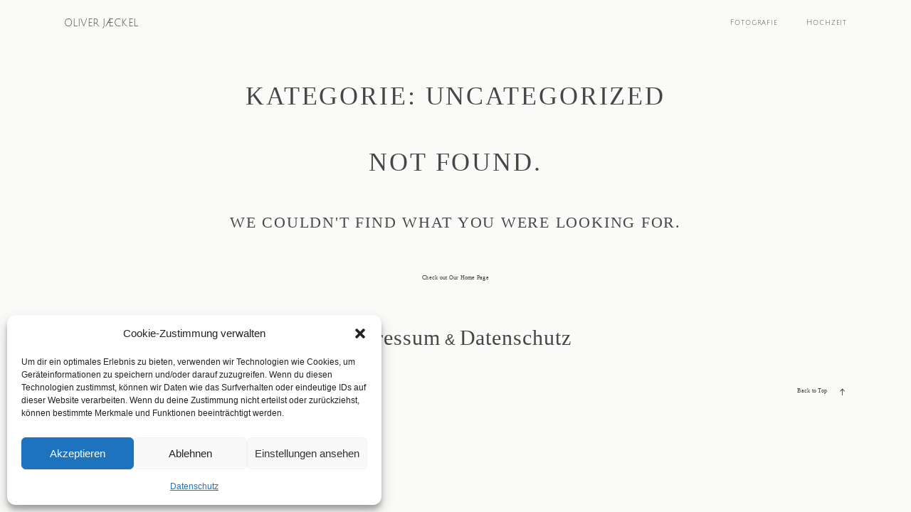

--- FILE ---
content_type: text/css
request_url: https://jaeckeloliver.de/wp-content/uploads/omgf/flo-flex-stylekits-custom-google-fonts-mod-69rmt/flo-flex-stylekits-custom-google-fonts-mod-69rmt.css?ver=1698353239
body_size: 516
content:
/**
 * Auto Generated by OMGF
 * @author: Daan van den Bergh
 * @url: https://daan.dev
 */

@font-face{font-family:'Annie Use Your Telescope';font-style:normal;font-weight:400;font-display:swap;src:url('//jaeckeloliver.de/wp-content/uploads/omgf/flo-flex-stylekits-custom-google-fonts-mod-69rmt/annie-use-your-telescope-normal-latin-400.woff2')format('woff2');unicode-range:U+0000-00FF, U+0131, U+0152-0153, U+02BB-02BC, U+02C6, U+02DA, U+02DC, U+0304, U+0308, U+0329, U+2000-206F, U+2074, U+20AC, U+2122, U+2191, U+2193, U+2212, U+2215, U+FEFF, U+FFFD;}@font-face{font-family:'Darker Grotesque';font-style:normal;font-weight:300;font-display:swap;src:url('//jaeckeloliver.de/wp-content/uploads/omgf/flo-flex-stylekits-custom-google-fonts-mod-69rmt/darker-grotesque-normal-latin-ext-300.woff2')format('woff2');unicode-range:U+0100-02AF, U+0304, U+0308, U+0329, U+1E00-1E9F, U+1EF2-1EFF, U+2020, U+20A0-20AB, U+20AD-20C0, U+2113, U+2C60-2C7F, U+A720-A7FF;}@font-face{font-family:'Darker Grotesque';font-style:normal;font-weight:300;font-display:swap;src:url('//jaeckeloliver.de/wp-content/uploads/omgf/flo-flex-stylekits-custom-google-fonts-mod-69rmt/darker-grotesque-normal-latin-300.woff2')format('woff2');unicode-range:U+0000-00FF, U+0131, U+0152-0153, U+02BB-02BC, U+02C6, U+02DA, U+02DC, U+0304, U+0308, U+0329, U+2000-206F, U+2074, U+20AC, U+2122, U+2191, U+2193, U+2212, U+2215, U+FEFF, U+FFFD;}@font-face{font-family:'Darker Grotesque';font-style:normal;font-weight:400;font-display:swap;src:url('//jaeckeloliver.de/wp-content/uploads/omgf/flo-flex-stylekits-custom-google-fonts-mod-69rmt/darker-grotesque-normal-latin-ext-400.woff2')format('woff2');unicode-range:U+0100-02AF, U+0304, U+0308, U+0329, U+1E00-1E9F, U+1EF2-1EFF, U+2020, U+20A0-20AB, U+20AD-20C0, U+2113, U+2C60-2C7F, U+A720-A7FF;}@font-face{font-family:'Darker Grotesque';font-style:normal;font-weight:400;font-display:swap;src:url('//jaeckeloliver.de/wp-content/uploads/omgf/flo-flex-stylekits-custom-google-fonts-mod-69rmt/darker-grotesque-normal-latin-400.woff2')format('woff2');unicode-range:U+0000-00FF, U+0131, U+0152-0153, U+02BB-02BC, U+02C6, U+02DA, U+02DC, U+0304, U+0308, U+0329, U+2000-206F, U+2074, U+20AC, U+2122, U+2191, U+2193, U+2212, U+2215, U+FEFF, U+FFFD;}@font-face{font-family:'Darker Grotesque';font-style:normal;font-weight:500;font-display:swap;src:url('//jaeckeloliver.de/wp-content/uploads/omgf/flo-flex-stylekits-custom-google-fonts-mod-69rmt/darker-grotesque-normal-latin-ext-500.woff2')format('woff2');unicode-range:U+0100-02AF, U+0304, U+0308, U+0329, U+1E00-1E9F, U+1EF2-1EFF, U+2020, U+20A0-20AB, U+20AD-20C0, U+2113, U+2C60-2C7F, U+A720-A7FF;}@font-face{font-family:'Darker Grotesque';font-style:normal;font-weight:500;font-display:swap;src:url('//jaeckeloliver.de/wp-content/uploads/omgf/flo-flex-stylekits-custom-google-fonts-mod-69rmt/darker-grotesque-normal-latin-500.woff2')format('woff2');unicode-range:U+0000-00FF, U+0131, U+0152-0153, U+02BB-02BC, U+02C6, U+02DA, U+02DC, U+0304, U+0308, U+0329, U+2000-206F, U+2074, U+20AC, U+2122, U+2191, U+2193, U+2212, U+2215, U+FEFF, U+FFFD;}@font-face{font-family:'Darker Grotesque';font-style:normal;font-weight:600;font-display:swap;src:url('//jaeckeloliver.de/wp-content/uploads/omgf/flo-flex-stylekits-custom-google-fonts-mod-69rmt/darker-grotesque-normal-latin-ext-600.woff2')format('woff2');unicode-range:U+0100-02AF, U+0304, U+0308, U+0329, U+1E00-1E9F, U+1EF2-1EFF, U+2020, U+20A0-20AB, U+20AD-20C0, U+2113, U+2C60-2C7F, U+A720-A7FF;}@font-face{font-family:'Darker Grotesque';font-style:normal;font-weight:600;font-display:swap;src:url('//jaeckeloliver.de/wp-content/uploads/omgf/flo-flex-stylekits-custom-google-fonts-mod-69rmt/darker-grotesque-normal-latin-600.woff2')format('woff2');unicode-range:U+0000-00FF, U+0131, U+0152-0153, U+02BB-02BC, U+02C6, U+02DA, U+02DC, U+0304, U+0308, U+0329, U+2000-206F, U+2074, U+20AC, U+2122, U+2191, U+2193, U+2212, U+2215, U+FEFF, U+FFFD;}@font-face{font-family:'Darker Grotesque';font-style:normal;font-weight:700;font-display:swap;src:url('//jaeckeloliver.de/wp-content/uploads/omgf/flo-flex-stylekits-custom-google-fonts-mod-69rmt/darker-grotesque-normal-latin-ext-700.woff2')format('woff2');unicode-range:U+0100-02AF, U+0304, U+0308, U+0329, U+1E00-1E9F, U+1EF2-1EFF, U+2020, U+20A0-20AB, U+20AD-20C0, U+2113, U+2C60-2C7F, U+A720-A7FF;}@font-face{font-family:'Darker Grotesque';font-style:normal;font-weight:700;font-display:swap;src:url('//jaeckeloliver.de/wp-content/uploads/omgf/flo-flex-stylekits-custom-google-fonts-mod-69rmt/darker-grotesque-normal-latin-700.woff2')format('woff2');unicode-range:U+0000-00FF, U+0131, U+0152-0153, U+02BB-02BC, U+02C6, U+02DA, U+02DC, U+0304, U+0308, U+0329, U+2000-206F, U+2074, U+20AC, U+2122, U+2191, U+2193, U+2212, U+2215, U+FEFF, U+FFFD;}@font-face{font-family:'Darker Grotesque';font-style:normal;font-weight:800;font-display:swap;src:url('//jaeckeloliver.de/wp-content/uploads/omgf/flo-flex-stylekits-custom-google-fonts-mod-69rmt/darker-grotesque-normal-latin-ext-800.woff2')format('woff2');unicode-range:U+0100-02AF, U+0304, U+0308, U+0329, U+1E00-1E9F, U+1EF2-1EFF, U+2020, U+20A0-20AB, U+20AD-20C0, U+2113, U+2C60-2C7F, U+A720-A7FF;}@font-face{font-family:'Darker Grotesque';font-style:normal;font-weight:800;font-display:swap;src:url('//jaeckeloliver.de/wp-content/uploads/omgf/flo-flex-stylekits-custom-google-fonts-mod-69rmt/darker-grotesque-normal-latin-800.woff2')format('woff2');unicode-range:U+0000-00FF, U+0131, U+0152-0153, U+02BB-02BC, U+02C6, U+02DA, U+02DC, U+0304, U+0308, U+0329, U+2000-206F, U+2074, U+20AC, U+2122, U+2191, U+2193, U+2212, U+2215, U+FEFF, U+FFFD;}@font-face{font-family:'Darker Grotesque';font-style:normal;font-weight:900;font-display:swap;src:url('//jaeckeloliver.de/wp-content/uploads/omgf/flo-flex-stylekits-custom-google-fonts-mod-69rmt/darker-grotesque-normal-latin-ext-900.woff2')format('woff2');unicode-range:U+0100-02AF, U+0304, U+0308, U+0329, U+1E00-1E9F, U+1EF2-1EFF, U+2020, U+20A0-20AB, U+20AD-20C0, U+2113, U+2C60-2C7F, U+A720-A7FF;}@font-face{font-family:'Darker Grotesque';font-style:normal;font-weight:900;font-display:swap;src:url('//jaeckeloliver.de/wp-content/uploads/omgf/flo-flex-stylekits-custom-google-fonts-mod-69rmt/darker-grotesque-normal-latin-900.woff2')format('woff2');unicode-range:U+0000-00FF, U+0131, U+0152-0153, U+02BB-02BC, U+02C6, U+02DA, U+02DC, U+0304, U+0308, U+0329, U+2000-206F, U+2074, U+20AC, U+2122, U+2191, U+2193, U+2212, U+2215, U+FEFF, U+FFFD;}@font-face{font-family:'Julius Sans One';font-style:normal;font-weight:400;font-display:swap;src:url('//jaeckeloliver.de/wp-content/uploads/omgf/flo-flex-stylekits-custom-google-fonts-mod-69rmt/julius-sans-one-normal-latin-ext-400.woff2')format('woff2');unicode-range:U+0100-02AF, U+0304, U+0308, U+0329, U+1E00-1E9F, U+1EF2-1EFF, U+2020, U+20A0-20AB, U+20AD-20C0, U+2113, U+2C60-2C7F, U+A720-A7FF;}@font-face{font-family:'Julius Sans One';font-style:normal;font-weight:400;font-display:swap;src:url('//jaeckeloliver.de/wp-content/uploads/omgf/flo-flex-stylekits-custom-google-fonts-mod-69rmt/julius-sans-one-normal-latin-400.woff2')format('woff2');unicode-range:U+0000-00FF, U+0131, U+0152-0153, U+02BB-02BC, U+02C6, U+02DA, U+02DC, U+0304, U+0308, U+0329, U+2000-206F, U+2074, U+20AC, U+2122, U+2191, U+2193, U+2212, U+2215, U+FEFF, U+FFFD;}